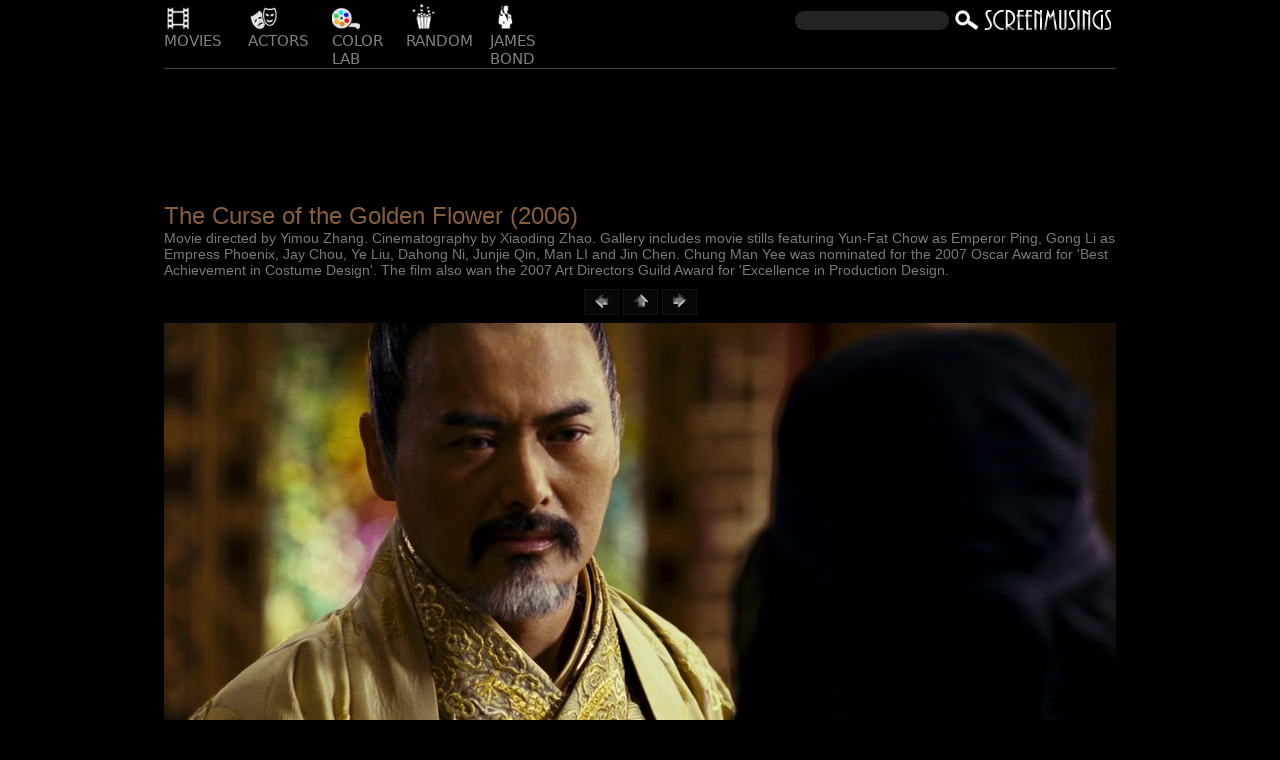

--- FILE ---
content_type: text/html; charset=UTF-8
request_url: https://screenmusings.org/movie/blu-ray/The-Curse-of-the-Golden-Flower/pages/Curse-of-the-Golden-Flower-131.htm
body_size: 6316
content:

		<!DOCTYPE html>
<html lang="en">
	<head>
		<meta http-equiv="Content-Type" content="text/html; charset=UTF-8">
		<title>Curse-of-the-Golden-Flower-131     </title>
		<meta name="description" content=" Blu-ray Screen capture from the 2006 movie, 'The Curse of the Golden Flower'.  ">
		<meta name="keywords" content="screencaps, screen captures, screenshots, film stills, movie caps, movie stills, screencaptures, film grabs, images, pictures, photos, pics, gallery, galerie, fotos, The Curse of the Golden Flower ">
		<meta name="viewport" content="width=device-width, initial-scale=1">
			<script>
		(function(i,s,o,g,r,a,m){i['GoogleAnalyticsObject']=r;i[r]=i[r]||function(){
		(i[r].q=i[r].q||[]).push(arguments)},i[r].l=1*new Date();a=s.createElement(o),
		m=s.getElementsByTagName(o)[0];a.async=1;a.src=g;m.parentNode.insertBefore(a,m)
		})(window,document,'script','//www.google-analytics.com/analytics.js','ga');
		ga('create', 'UA-41134406-1', 'screenmusings.org');
		ga('send', 'pageview');
	</script>		
		<link rel="prefetch" href="https://screenmusings.org/movie/blu-ray/The-Curse-of-the-Golden-Flower/index_2.htm">
		<link rel="prefetch" href="https://screenmusings.org/movie/blu-ray/The-Curse-of-the-Golden-Flower/pages/Curse-of-the-Golden-Flower-132.htm">		
		<link rel="prerender" href="https://screenmusings.org/movie/blu-ray/The-Curse-of-the-Golden-Flower/index_2.htm">
		<link rel="prerender" href="https://screenmusings.org/movie/blu-ray/The-Curse-of-the-Golden-Flower/pages/Curse-of-the-Golden-Flower-132.htm">		
		<style>

			
							::-webkit-scrollbar{
			width:10px;
		}
		::-webkit-scrollbar-track{
			background:#000;
		}
		::-webkit-scrollbar-thumb{
			background:#333;
		}
		
		.nsfw{
			
		}
		
		
		html {	
			height: 100%;
			background-color: #000;
			font-family: Arial, Open Sans, Segoe UI,Frutiger,Frutiger Linotype,Dejavu Sans,Helvetica Neue,Arial,sans-serif;
			font-size: 14px;
			color: #797979;
			overflow-y:scroll;
			
		}
		/*removes underline from all hyperlinks*/
		a {
			text-decoration: none;	
		}
		/*removes the browser default margins, padding and borders for several elements*/
		html, figure, body, li, img, ul, span, div, a, h1, h2, h3, h4, h5, h6, em, p, form, input {
			margin: 0;
			padding: 0;
			border: 0;
		}
		body {
			height: 100%;
			scrollbar-width: thin;
			scrollbar-color: black gray;

		}
		h1, h2, h3, h4, h5, h6 { 
			font-weight: normal; 	
		}
		h1{
			font-size: 24px;
			color: #845e3d;
		}
		h4{
			color: #a6a6a6;
		}
		/*removes bullet points from list elements in navigation units*/
		li {
			list-style-type: none;
		}
		#ftitle{
			color: #a6a6a6;
			font-size: 20px;
		}



		
		#logo {
			padding-top: 10px;
		}
		
		header .global2{
			border-bottom: 1px solid #444;			
		}
		
		footer .global2{
			border-top: 1px solid #444;
			margin-top: 30px;
			margin-bottom: 20px;
		}


		.global2 ul{
			display: flex;
			align-items: top;
			
		}
		
		.global2 ul li{
			padding-right: 14px;
			
		}
		
		.global2 #logo{
			padding-right: 1px;
		}

		.global2 ul li i.ic, #form-submit-button{
			width: 30px;
			height: 30px;
			display: inline-block;
			background: url("https://screenmusings.org/icons/movie-sprite-3-inverted.png") no-repeat;
			background-size: 450px 30px;
			margin-bottom: -2px;
		}
		.global2 ul li i.mov{
			background-position: -216px 0;
			}
		.global2 ul li i.cin{
			background-position: -32px 0;
			}
		.global2 ul li i.dir{
			background-position: -60px 0;
			}
		.global2 ul li i.act{
			background-position: -90px 0;
			}
		.global2 ul li i.home{
			background-position: -120px 0;
			}
		.global2 ul li i.col{
			background-position: -3px 0;
			}
		.global2 ul li i.gen{
			background-position: -150px 0;
			}
		.global2 ul li i.rnd{
			background-position: -180px 0;
			}
		.global2 ul li i.jb{
			background-position: -242px 0;
			}
		.global2 ul li i.more{
			background-position: -420px 0;
			}

			
		.global2 ul li#logo a{
			padding-right: 4px; 
		}
			
		.global2 ul li a{
			display: inline-block;
			font-family: Arial Narrow, Frutiger, Frutiger Linotype,Dejavu Sans,Helvetica Neue,Arial,sans-serif;
			font-size: 15px;
			font-style: normal;
			font-variant: condensed;
			font-weight: 500;
			color: gray;
			text-transform: uppercase;
			
		}
		
		.global2 ul li#art, li#logo2{
			display: none;
		}
		
		#more:hover #links{
			display:block;
		}
		
		#links{
		
			display: none;
			position: absolute;
			width: 220px;
			top: 50px;
			left: 58%;
			float: left;
			background: black;
			z-index: 9;
			border: 1px solid #797979;
			padding: 5px;
		}
		
		#more{
			display:none;
		}
		

		
		#artist{
			margin-top: 30px;
			border: 1px solid #444;
			display: flex;
			flow-direction:column;
			position: relative;
			float: left;
			height: 150px;
			width: 240px;
		}
		#artist li{
			background-color: #000;
			width: 200px;
		}
		
		#search-bar{
			display:none;
			float: right;
		}
		
		#search-form{
			display: flex;
			justify-content: flex-end;
			align-items: center;
			width: 200px;
			border-radius: 4px;
			margin-top: 5px;
			margin-bottom: 2px;
			margin-left: 50px;
		}
		
		#form{
		
			margin-left: auto;
			padding-right: 2px;
		}
		
		form input{
			width: 85%;
			background-color:#232323;
			padding: 2px;
			border: none;
			border-radius: 10px;
			margin: 3px;
			color: #ddd;
		}
		
		#form-submit-button{
			width: 25px;
			height: 25px;
			background-position: -272px -5px;
			margin: 3px;
			border: none;
			
		}
		
		button#btn-to-top{
			width: 40px;
			height: 38px;
			transform: rotate(-90deg);
			display: none;
			text-align: center;
			font-size: 16px;
			margin: 0 4px 8px 8px;	
			border: none;
			background:#1d1d1d;	
			color: #565656;			
		}
		
		button#colorbutton{
			width: 38px;
			height: 40px;
			text-align: center;
	
		}
		button#btn-to-top.fixed{
			display: inline-block;	
			position: fixed;
			bottom: 30px;			
		}		
		
		@media only screen and (max-width: 1360px) {
			#links{ 
				left: 43%;
			}
		

			.page{
				max-width: 70px;
			}
			.global2 ul{
				background-color:#000;
	//			max-height: 150px;
				z-index:1;
			}
			.global2 ul li#art{
				display: initial;
				max-width: 70px;
			}
			.global2 ul li#cin{
				display: none;
			}
			.global2 ul li#dir{
				display: none;
			}
			
			form input{
				width: 80%;				
			}
			#search-form{
				margin-left: 5px;
				width: 200px;
			}
			.global2 ul li ul#artist {
				position: absolute;
				height: 140px;
				display: none;
			}
		}
		


		@media only screen and (max-width: 1023px) {	
						
			button#btn-to-top{
				right: 1%;
			}
			

			.global2 #search-form{
				margin-left: 5px;
				width: 250px;
			}
			
			#more{
				display:block;
			}
			#links li{
				padding: 5px;
			}
			#links li a{
				padding: 5px;
			}
					
		}
		
		@media only screen and (max-width: 850px) {	
			#links{ 
				left: 43%;
				top: 60px;
			}
		
			.global2 ul li#logo{
					max-width: 300px;
			}
							
			.global2 ul#main{
				flex-flow: row wrap;
				max-height: 100px;
			}
			
			.global2 ul li#logo{
					display: none;
			}
			
			.global2 ul li#logo2{
				display: initial;
				flex-basis: 100%;
				margin-top: 5px;
			}
			
			footer .global2 ul li{
				padding-right: 10px;
				flex-basis: auto;
			}
						
			.global2 ul li#logo{
				display: none;
			}
			
			.global2 ul li#logo2{
				display: initial;
				flex-basis: 100%;
				margin-top: 5px;

			}
			
			.global2 ul li#jb{
				padding-right:0;
				margin-right:-12px;
				
			}
		}	
		
		@media only screen and (max-width: 600px) {

		
			.global2 ul li#logo{
				display: none;
			}
			
			.global2 ul li#logo2{
				display: initial;
				flex-basis: 100%;
				margin-top: 5px;

			}

			footer .global2 ul li{
				padding-right: 15px;
				flex-basis: auto;
				
			}			
		}		

		@media only screen and (max-width: 780px) {
		
			h1{
				margin-top:30px!important;
			}
						
			.global2 ul li#jb{
				display: none;
		
			}
			.global2 ul li#rand{
				padding-right: 20px;
			}
			.global2 ul li#more{
				padding-right: 1px;
				max-width: 40px;
			}

			.page a{
				max-width: 51px !important;
			}
			footer .global2 ul li{
				display:block;			
			}

			footer .global2 ul	{
				display:block;
			}
			
			#form{
				position: fixed;
				top: -5px;
				right: 0;
			}
		}

		@media only screen and (max-width: 370px) {	
			.global2 ul#main {
				flex-flow: row wrap;
				max-height: 95px;
			}
			.page a{
				max-width: 50px !important;
			}
			.global2 #search-form {
				margin-left: 1px;
				width: 200px;
			}

			.global2 ul li a{
		
				font-size: 14px;
			}

		}

		@media only screen and (max-width: 340px) {	
		
			.page a{
				max-width: 44px !important;
			}
			form input{
				width: 70%;				
			}
		}			
		#global-nav { grid-area: global-nav; }
		.info { grid-area: info; }
		.top-nav { grid-area: top-nav; }
		.content { grid-area: content; }
		.counter { grid-area: counter; }
		#swatches { grid-area: palette; }
		.tags { grid-area: tags; }
		#footer { grid-area: footer; }
		
		
		
		.grid-container {

		  display: grid;
		  grid-gap: 10px;
		  grid-template-columns: 14% auto 14%;
		  grid-template-areas: 
			". global-nav ."
			". info ."
			". top-nav ."
			". content ."
			". counter ."
			". palette ."
			". tags ."
			". footer .";
		}
			


			#adsense{
				max-width: 730px;
				
				margin:auto;
			}


			#movie-title {
				font-size: 14px;
				color: #84643b;
				margin-top: 30px;
			}
			#year {	
				font-size: 24px;
			}

			#pages{
				text-align:center;
			}
			nav#pages  ul li{
				display: inline;
				color: #565656;
			}
			nav#pages ul li a{
				color: #565656;
				padding: 4px;
				background: #070707;
				border: 1px dotted #1C1A1A;	
			}
			nav#pages ul li a:visited{
				color: #565656;
				background: #121212;	
			}
			nav#pages ul li a:hover{
				color: #565656;
				background: #2E2E2E;	
			}
			nav#pages ul li a img{
				vertical-align: -40%;		
			}


			figcaption {	
				text-align: center;
				color: #453415;
				font-size: 18px;
			}
			#download{
				display:block;
				text-align: right;
			}
			figcaption a{
				color: #453415;
				font-size: 18px;
			}
			#num{
				
			}
			#viewcount{
				display: block;
			}
			.cwheel{
			display: none;			}
			#keywords {
				margin-top: 20px;
				margin-bottom: 20px;
				width: 70%;
			}	
			#keywords ul {	
				display: inline;
			}
			#keywords ul li {
				display: inline;
				margin-right: 10px;
			}
			#keywords ul li a{
				color: #6A3F7F;
			}
			#keywords h4 {	
				margin-right: 20px;
				display: inline;
			}
			#image img {
				width: 100%;			
				height: auto;
			  	 color: #797979;
				background: #1d1d1d;
			}
			#mobImage{
				display:none;
			}
			figure .preload{	
				display:none;
			}
			#ad2{
				margin-bottom:20px;
			}
			footer{
				margin-top: 20px;
				margin-bottom: 20px;
			}
			
			#cwheel{
				margin-left: 40px;
				float:right;

			}
			
			#swatches{
				display: inline-flex;
				margin-top: 20px;
			}
			#swatches #orderedPalette ul{
				
				display: inline-block;
			}
			#palette{

				display: none;

			}

			#swatches ul li{
				display: inline-block;				
				width: 40px;
				height: 30PX;
				margin-left: 1px;
								
			}
			#swatches ul li a{
				display: inline-block;				
				width: 40px;
				height: 30PX;

							
			}
			
			#wheel{
				text-align: right;
			}
			#hidecolorwheel{
				clear: left;
			}
			fieldset{
				width:320px;
			}
		@media only screen and (max-width: 4000px) {
			
			.grid-container{
				
//				grid-template-columns: 20% auto 20%;
				
			}
		
			.thumb{				
				-webkit-flex-basis: 12%;
				flex-basis: 12%;
				margin: auto;
			}
		
		
		}	
		
		@media only screen and (max-width: 2600px) {
			
			.grid-container{
				
//				grid-template-columns: 15% auto 15%;
				
			}
		
			.thumb{				
				-webkit-flex-basis: 19%;
				flex-basis: 19%;
				margin: auto;
			}
		
		
		}	


		
		
		@media only screen and (max-width: 1980px) {
			
			.grid-container{				
//				grid-template-columns: 14% auto 14%;				
			}
		
			.thumb{				
//				
//				flex: 0 1 auto;
//				margin: auto;
			}
			

		}

		@media only screen and (max-width: 1775px) {
			
			.page{
				max-width: 70px;
			}
			#cin{
				max-width: 140px;
			}	



		}
		
		@media only screen and (max-width: 1600px) {
			
			.grid-container{
				
				grid-template-columns: 12% auto 12%;
				
			}
			
			nav#side.affixed {			

				right:9.4%;			
			}
		
			.thumb{				
				-webkit-flex-basis: 24%;
				flex-basis: 24%;
				margin: auto;
			}
			
			button#btn-to-top{
				position: fixed;
				bottom: 30px;
				right: 9.5%;
			}
			

			#col a,  #jb a{
				max-width: 60px;
				
			}
			

	
		}	
		
		@media only screen and (max-width: 1360px) {
			
			#global2 ul li#art{
				display: initial;
				max-width: 70px;
			}
			#global2 ul li#cin{
				display: none;
			}
			#global2 ul li#dir{
				display: none;
			}

			
			form input{
				width: 80%;
				
			}
			#search-form{
				margin-left: 5px;
				width: 190px;
			}
			
			
		}
		

		
		@media only screen and (max-width: 1023px) {	
		
		
		
			nav#side.affixed {				
				right:1%;	
				opacity: 0.7;
			}
		
			#side{
				
				display: none;
			}
			

			

			
			nav#top{
				display: inline-block;
				margin-top: 5px;
				margin-bottom: 10px;
			}


		
			.grid-container{				
				grid-template-columns: 1% auto 1%;
				
			}

		
			#info-panel.cast{
				display: none;
			}
			
			button#btn-to-top{
				right: 1%;
			}
			
			form input{
				width: 70%;
				
			}
			#search-form{
				margin-left: 5px;
				width: 220px;
			}
			

		}
			
			
			@media only screen and (max-width: 960px) {	
			
				nav#side.affixed {				
					right:1%;	
					opacity: 0.7;
				}
			
				#side{
					
					display: none;
				}
				

				

				
				nav#top{
					display: inline-block;
					margin-top: 5px;
					margin-bottom: 10px;
				}


			
				.grid-container{				
					grid-template-columns: 1% auto 1%;
					
				}

			
				#info-panel.cast{
					display: none;
				}
				
				button#btn-to-top{
					right: 1%;
				}
				

			}
			
		@media only screen and (max-width: 850px) {	
		
			.thumb{				
				-webkit-flex-basis: 32%;
				flex-basis: 32%;
				margin: auto;
			}
		
			
			#global2 ul li#logo{
				max-width: 300px;
			}
		
			
			#global2 ul{
				flex-flow: row wrap;
				max-height: 100px;
			}
			
			#global2 ul li{
				padding-right: 10px;
				flex-basis: 14%;
			}
			
			footer #global2 ul li{
				padding-right: 10px;
				flex-basis: auto;
			}
						
			#global2 ul li#logo{
				display: none;
			}
			
			#global2 ul li#logo2{
				display: initial;
				flex-basis: 100%;
				margin-top: 5px;

			}
			
			#global2 ul li#jb{
				padding-right:0;
				margin-right:-12px;
				
			}
		}	
			
			

		
		
		@media only screen and (max-width: 600px) {
			
			#global2 ul{
				flex-flow: row wrap;
				max-height: 100px;
			}
			
			#global2 ul li{
				padding-right: 10px;
				flex-basis: 14%;
			}
			
			#global2 ul li#logo{
				display: none;
			}
			
			#global2 ul li#logo2{
				display: initial;
				flex-basis: 100%;
				margin-top: 5px;

			}
			
			#global2 ul li#jb{
				padding-right:0;
				margin-right:-12px;
				
			}
			
		}
			

		@media only screen and (max-width: 374px) {
			
			#global2 ul li#act{
				display: none;
			}
			
			#cwheel{
				margin-left: 8px;
			}
		}		




			
			}
			

		</style>	
			</head>	
	<div class="grid-container" >			

		<header id="global-nav" >	

			
			<div id="navigation"  >
				
				<nav class="global2">
					<ul id="main">
						<li id="logo2" ><a  href="https://screenmusings.org/" ><img src="https://screenmusings.org/images/logo.png" width="127" height="20" alt="screenmusings logo" ></a></li>
						<li id="mov" class="page" ><a href="https://screenmusings.org/movie/"><i class="ic mov" ></i>Movies</a></li>
						<li id="cin" class="page"><a href="https://screenmusings.org/cinematographer/"><i class="ic cin" ></i>Cinematographer</a></li>
						<li id="dir" class="page"><a href="https://screenmusings.org/movie-director/"><i class="ic dir" ></i>Directors</a></li>
						<li id="act" class="page"><a href="https://screenmusings.org/actor/"><i class="ic act" ></i>Actors</a></li>
						<li id="col" class="page"><a href="https://screenmusings.org/color/"><i class="ic col" ></i>Color Lab</a></li>
						<li id="rand" class="page"><a href="https://screenmusings.org/random/"><i class="ic rnd" ></i>Random</a></li>
						<li id="jb" class="page"><a href="https://screenmusings.org/james-bond/"><i class="ic jb" ></i>James Bond</a></li>
						<li id="more" class="page"><a href="#"><i class="ic more" ></i>more</a></li>
							<ul id="links">
								<li id="bluray" class="index"><a href="https://screenmusings.org/movie/blu-ray/">Bluray Screencaps</a></li>
								<li id="trailer" class="index"><a href="https://screenmusings.org/movie/hd/">Trailer Screencaps</a></li>
								<li id="country" class="index"><a href="https://screenmusings.org/country/">World Cinema</a></li>
								<li id="genre" class="index"><a href="https://screenmusings.org/genre/">Movie Genres</a></li>
								<li id="year" class="index"><a href="https://screenmusings.org/year/">Movies by Year</a></li>
								<li id="direct" class="index"><a href="https://screenmusings.org/movie-director/">Movie Directors</a></li>
								<li id="cine" class="index"><a href="https://screenmusings.org/cinematographer/">Cinematographers</a></li>
								<li id="costume" class="index"><a href="https://screenmusings.org/costume-designer/">Costume Designers</a></li>
								<li id="prod" class="index"><a href="https://screenmusings.org/production-designer/">Production Designers</a></li>
								<li id="james" class="index"><a href="https://screenmusings.org/james-bond/">James Bond Screencaps</a></li>
								<li id="resources" class="index"><a href="https://screenmusings.org/resources/">Resources</a></li>								
							</ul>
						<li id="form" >
							<form id="search-form" action="https://screenmusings.org/search/" method="post" >								
								<input id="search-field" type="text" name="search" title="search movies, actors and artists"  />
								<input id="form-submit-button" type="submit"  value="" name="submit" />								
							</form></li>
						<li id="logo" ><a  href="https://screenmusings.org/" ><img src="https://screenmusings.org/images/logo.png" width="127" height="20" alt="screenmusings logo" ></a></li>
					</ul>			
					
				</nav>								
			</div><!-- end navigation div -->
				


		</header><!-- end of global nav -->
						
		<div id="movie-info" class="info" >
				
			<div id="info">
				<div id="adsense">
<style>
.responsive{ width: 320px; height: 100px; }
@media(min-width: 500px) { .responsive{ width: 468px; height: 60px; } }
@media(min-width: 800px) { .responsive{ width: 728px; height: 90px; } }
</style>
<script async src="https://pagead2.googlesyndication.com/pagead/js/adsbygoogle.js?client=ca-pub-5470011433167125"
     crossorigin="anonymous"></script>
<!-- responsive -->
<ins class="adsbygoogle responsive"
     style="display:inline-block"
     data-ad-client="ca-pub-5470011433167125"
     data-ad-slot="6208379269"
     data-full-width-responsive="true"></ins>
<script>
     (adsbygoogle = window.adsbygoogle || []).push({});
</script>
				</div>
				<div id="movie-title"  >
					<h1  class="inline">The Curse of the Golden Flower <span id="year">(2006)</span></h1>
				</div>
				<div id="credits"  >		
					<p id="cast-list" >Movie directed by Yimou Zhang.
					 Cinematography by Xiaoding Zhao.
					 Gallery includes movie stills featuring  Yun-Fat Chow as Emperor Ping, Gong Li as Empress Phoenix, Jay Chou, Ye Liu, Dahong Ni, Junjie Qin, Man LI and Jin Chen.	
				
					Chung Man Yee was nominated for the 2007 Oscar Award for 'Best Achievement in Costume Design'. The film also wan the 2007 Art Directors Guild Award for 'Excellence in Production Design.</p>
									
				</div>
			</div>
		</div>			

			



		<nav  id="pages" class="top-nav" >
			<ul>
				
							<li><a rel="prev" href="Curse-of-the-Golden-Flower-130.htm"><img src="../../../../images/previous.gif" height="25" width="25"  alt="previous"></a></li>				
				<li><a href="../index_2.htm"><img src="../../../../images/home.gif" height="25" width="25" alt="current"></a></li>
				
				
							<li><a rel="next" href="Curse-of-the-Golden-Flower-132.htm"><img src="../../../../images/next.gif" height="25" width="25"  alt="next"></a></li>				
			</ul>
		</nav>
		<div class="content">
			<figure id="image">
				<a rel="next"  href="../pages/Curse-of-the-Golden-Flower-132.htm">
					<picture>
						<source media="(max-width:415px)" srcset="../thumbnails/Curse-of-the-Golden-Flower-131.jpg" >
						<source srcset="../images/Curse-of-the-Golden-Flower-131.jpg" >
						<img src="../images/Curse-of-the-Golden-Flower-131.jpg" width="1280" height="544"  alt="Yun-Fat Chow in The Curse of the Golden Flower" title="The Curse of the Golden Flower (2006, Yimou Zhang)" >
					</picture>
				</a>
				<figcaption><a id="download" href="../images/Curse-of-the-Golden-Flower-131.jpg">Curse-of-the-Golden-Flower-131 1280 x 544 </a>Yun-Fat Chow as Emperor Ping in <i>The Curse of the Golden Flower</i> (2006)</figcaption>
			</figure>
		</div>
		
	
		

			
		<div id="viewcount" class="counter" >1689</div>
		<script src="../../../../js/jquery-3.6.0.min.js"></script>
		<script async src="../../../../js/jquery-cookie/jquery.cookie.js"></script>
		<script async src="../../../../js/common.js"></script>
	
		<div id="swatches" class="palette" >
			<div id="palette" title="color palette">

								
			</div>
			<div id="cwheel">
				<p id="palette-text" class="cwheel" >Color Palette</p><img id="colorwheel" class="cwheel" src="../../../../images/color-wheel.jpg" alt="" title="display color palette" />
				<img id="hidecolorwheel" class="cwheel" src="../../../../images/hidecwheel.gif" alt="" title="hide color palette"/>
			</div>

		</div><!-- end swatches tab -->
							

				
		<div id="keywords" class="tags" >

			<h4>Keywords: </h4>		

			<ul>
				<li><a href="../../../../actor/Yun-Fat-Chow/" >Yun-Fat Chow </a></li>			</ul>
		</div>					<div id="add-tag-form">
					
					
					
													
					
					</div>

		<footer id="footer" >

			<div id="footer-content" >
	
				<div id="ad2"  >
					
				</div>	
				<div id="disclaimer" >
					<p>Disclaimer: 1. All screencaps and images on this site are the copyright of their respective movie studio and are reproduced here under the Fair Use doctrine. Any usage from here forth, should be restricted to non-comercial purposes. 2. The stills contained in this gallery have been cropped and had compression applied and are not a truly accurate representation of the video quality inherent in the DVD or Blu-ray transfer. 
				</div>
			</div>
		</footer>
		<picture>
			<source media="(max-width:320px)" srcset="../thumbnails/Curse-of-the-Golden-Flower-132.jpg" >
			<source srcset="../images/Curse-of-the-Golden-Flower-132.jpg" >
 			<img class="preload" src="../images/Curse-of-the-Golden-Flower-132.jpg" width="0" height="0"  alt="" title="" >
 		</picture>
 		<picture>
			<source media="(max-width:320px)" srcset="../thumbnails/Curse-of-the-Golden-Flower-133.jpg" >
			<source srcset="../images/Curse-of-the-Golden-Flower-133.jpg" >
 			<img class="preload" src="../images/Curse-of-the-Golden-Flower-133.jpg" width="0" height="0"  alt="" title="" >
 		</picture>
	</div><!-- end grid container -->
	<script>
		$(document).ready(function(){
			$("#more").click(function(){
				$('#links').css("display", "block");				
				});
				$("#links").mouseleave(function(){
				$("#links").css("display", "none");
			});
		});
	</script>

	<script src="../../../../js/scroll-sneak.js"></script>		
	<script>
	(function() {
	    var sneaky = new ScrollSneak(location.hostname), tabs = document.getElementById('image').getElementsByTagName('a'), i = 0, len = tabs.length;
	    for (; i < len; i++) {
	        tabs[i].onclick = sneaky.sneak;
	    }
	    var sneaky = new ScrollSneak(location.hostname), tabs = document.getElementById('pages').getElementsByTagName('a'), i = 0, len = tabs.length;
	    for (; i < len; i++) {
	        tabs[i].onclick = sneaky.sneak;
	    }				    
	})();
	</script>
	<!-- END OF SCROLL SNEAK JS -->

</body>
		

</html>

<script defer src="https://static.cloudflareinsights.com/beacon.min.js/vcd15cbe7772f49c399c6a5babf22c1241717689176015" integrity="sha512-ZpsOmlRQV6y907TI0dKBHq9Md29nnaEIPlkf84rnaERnq6zvWvPUqr2ft8M1aS28oN72PdrCzSjY4U6VaAw1EQ==" data-cf-beacon='{"version":"2024.11.0","token":"e12619e254f44e068875fc609ce2797c","r":1,"server_timing":{"name":{"cfCacheStatus":true,"cfEdge":true,"cfExtPri":true,"cfL4":true,"cfOrigin":true,"cfSpeedBrain":true},"location_startswith":null}}' crossorigin="anonymous"></script>


--- FILE ---
content_type: text/html; charset=utf-8
request_url: https://www.google.com/recaptcha/api2/aframe
body_size: 266
content:
<!DOCTYPE HTML><html><head><meta http-equiv="content-type" content="text/html; charset=UTF-8"></head><body><script nonce="ep-lbwUfONJxnEnbYO8BZg">/** Anti-fraud and anti-abuse applications only. See google.com/recaptcha */ try{var clients={'sodar':'https://pagead2.googlesyndication.com/pagead/sodar?'};window.addEventListener("message",function(a){try{if(a.source===window.parent){var b=JSON.parse(a.data);var c=clients[b['id']];if(c){var d=document.createElement('img');d.src=c+b['params']+'&rc='+(localStorage.getItem("rc::a")?sessionStorage.getItem("rc::b"):"");window.document.body.appendChild(d);sessionStorage.setItem("rc::e",parseInt(sessionStorage.getItem("rc::e")||0)+1);localStorage.setItem("rc::h",'1763410443409');}}}catch(b){}});window.parent.postMessage("_grecaptcha_ready", "*");}catch(b){}</script></body></html>